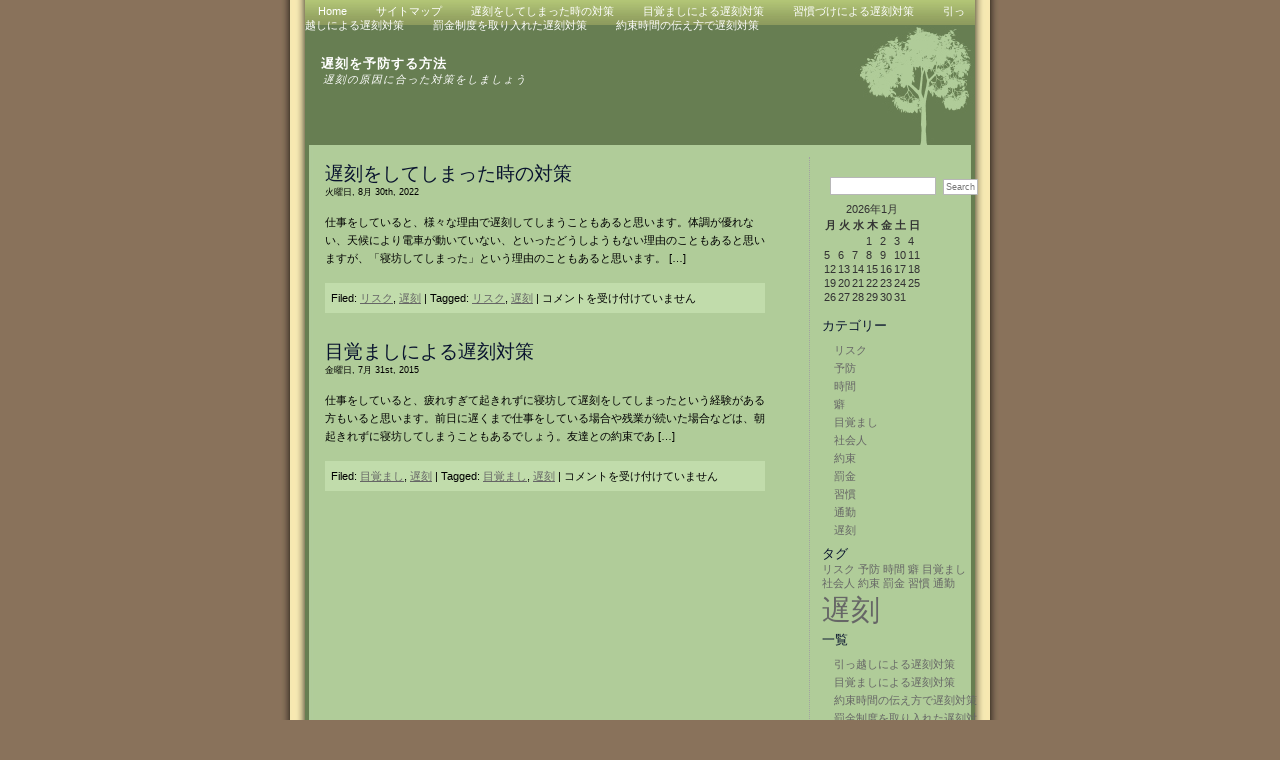

--- FILE ---
content_type: text/html; charset=UTF-8
request_url: http://www.hopkinswildlife.com/tag/tardy/
body_size: 30940
content:
<!DOCTYPE html PUBLIC "-//W3C//DTD XHTML 1.0 Transitional//EN" "http://www.w3.org/TR/xhtml1/DTD/xhtml1-transitional.dtd">
<html xmlns="http://www.w3.org/1999/xhtml">

<head profile="http://gmpg.org/xfn/11">
<meta http-equiv="Content-Type" content="text/html; charset=UTF-8" />
<title>遅刻を予防する方法  遅刻 | 遅刻を予防する方法</title>
<meta name="generator" content="WordPress 6.9" /> <!-- leave this for stats -->

<link rel="stylesheet" href="http://www.hopkinswildlife.com/wp-content/themes/softgreen/style.css" type="text/css" media="screen" />
<link rel="alternate" type="application/rss+xml" title="RSS 2.0" href="http://www.hopkinswildlife.com/feed/" />
<link rel="alternate" type="text/xml" title="RSS .92" href="http://www.hopkinswildlife.com/feed/rss/" />
<link rel="alternate" type="application/atom+xml" title="Atom 0.3" href="http://www.hopkinswildlife.com/feed/atom/" />
<link rel="pingback" href="http://www.hopkinswildlife.com/xmlrpc.php" />


		<!-- All in One SEO 4.6.6 - aioseo.com -->
		<meta name="robots" content="max-image-preview:large" />
		<link rel="canonical" href="http://www.hopkinswildlife.com/tag/tardy/" />
		<meta name="generator" content="All in One SEO (AIOSEO) 4.6.6" />
		<script type="application/ld+json" class="aioseo-schema">
			{"@context":"https:\/\/schema.org","@graph":[{"@type":"BreadcrumbList","@id":"http:\/\/www.hopkinswildlife.com\/tag\/tardy\/#breadcrumblist","itemListElement":[{"@type":"ListItem","@id":"http:\/\/www.hopkinswildlife.com\/#listItem","position":1,"name":"\u5bb6","item":"http:\/\/www.hopkinswildlife.com\/","nextItem":"http:\/\/www.hopkinswildlife.com\/tag\/tardy\/#listItem"},{"@type":"ListItem","@id":"http:\/\/www.hopkinswildlife.com\/tag\/tardy\/#listItem","position":2,"name":"\u9045\u523b","previousItem":"http:\/\/www.hopkinswildlife.com\/#listItem"}]},{"@type":"CollectionPage","@id":"http:\/\/www.hopkinswildlife.com\/tag\/tardy\/#collectionpage","url":"http:\/\/www.hopkinswildlife.com\/tag\/tardy\/","name":"\u9045\u523b | \u9045\u523b\u3092\u4e88\u9632\u3059\u308b\u65b9\u6cd5","inLanguage":"ja","isPartOf":{"@id":"http:\/\/www.hopkinswildlife.com\/#website"},"breadcrumb":{"@id":"http:\/\/www.hopkinswildlife.com\/tag\/tardy\/#breadcrumblist"}},{"@type":"Organization","@id":"http:\/\/www.hopkinswildlife.com\/#organization","name":"\u9045\u523b\u3092\u4e88\u9632\u3059\u308b\u65b9\u6cd5","description":"\u9045\u523b\u306e\u539f\u56e0\u306b\u5408\u3063\u305f\u5bfe\u7b56\u3092\u3057\u307e\u3057\u3087\u3046","url":"http:\/\/www.hopkinswildlife.com\/"},{"@type":"WebSite","@id":"http:\/\/www.hopkinswildlife.com\/#website","url":"http:\/\/www.hopkinswildlife.com\/","name":"\u9045\u523b\u3092\u4e88\u9632\u3059\u308b\u65b9\u6cd5","description":"\u9045\u523b\u306e\u539f\u56e0\u306b\u5408\u3063\u305f\u5bfe\u7b56\u3092\u3057\u307e\u3057\u3087\u3046","inLanguage":"ja","publisher":{"@id":"http:\/\/www.hopkinswildlife.com\/#organization"}}]}
		</script>
		<!-- All in One SEO -->

<link rel="alternate" type="application/rss+xml" title="遅刻を予防する方法 &raquo; 遅刻 タグのフィード" href="http://www.hopkinswildlife.com/tag/tardy/feed/" />
<style id='wp-img-auto-sizes-contain-inline-css' type='text/css'>
img:is([sizes=auto i],[sizes^="auto," i]){contain-intrinsic-size:3000px 1500px}
/*# sourceURL=wp-img-auto-sizes-contain-inline-css */
</style>
<style id='wp-emoji-styles-inline-css' type='text/css'>

	img.wp-smiley, img.emoji {
		display: inline !important;
		border: none !important;
		box-shadow: none !important;
		height: 1em !important;
		width: 1em !important;
		margin: 0 0.07em !important;
		vertical-align: -0.1em !important;
		background: none !important;
		padding: 0 !important;
	}
/*# sourceURL=wp-emoji-styles-inline-css */
</style>
<style id='wp-block-library-inline-css' type='text/css'>
:root{--wp-block-synced-color:#7a00df;--wp-block-synced-color--rgb:122,0,223;--wp-bound-block-color:var(--wp-block-synced-color);--wp-editor-canvas-background:#ddd;--wp-admin-theme-color:#007cba;--wp-admin-theme-color--rgb:0,124,186;--wp-admin-theme-color-darker-10:#006ba1;--wp-admin-theme-color-darker-10--rgb:0,107,160.5;--wp-admin-theme-color-darker-20:#005a87;--wp-admin-theme-color-darker-20--rgb:0,90,135;--wp-admin-border-width-focus:2px}@media (min-resolution:192dpi){:root{--wp-admin-border-width-focus:1.5px}}.wp-element-button{cursor:pointer}:root .has-very-light-gray-background-color{background-color:#eee}:root .has-very-dark-gray-background-color{background-color:#313131}:root .has-very-light-gray-color{color:#eee}:root .has-very-dark-gray-color{color:#313131}:root .has-vivid-green-cyan-to-vivid-cyan-blue-gradient-background{background:linear-gradient(135deg,#00d084,#0693e3)}:root .has-purple-crush-gradient-background{background:linear-gradient(135deg,#34e2e4,#4721fb 50%,#ab1dfe)}:root .has-hazy-dawn-gradient-background{background:linear-gradient(135deg,#faaca8,#dad0ec)}:root .has-subdued-olive-gradient-background{background:linear-gradient(135deg,#fafae1,#67a671)}:root .has-atomic-cream-gradient-background{background:linear-gradient(135deg,#fdd79a,#004a59)}:root .has-nightshade-gradient-background{background:linear-gradient(135deg,#330968,#31cdcf)}:root .has-midnight-gradient-background{background:linear-gradient(135deg,#020381,#2874fc)}:root{--wp--preset--font-size--normal:16px;--wp--preset--font-size--huge:42px}.has-regular-font-size{font-size:1em}.has-larger-font-size{font-size:2.625em}.has-normal-font-size{font-size:var(--wp--preset--font-size--normal)}.has-huge-font-size{font-size:var(--wp--preset--font-size--huge)}.has-text-align-center{text-align:center}.has-text-align-left{text-align:left}.has-text-align-right{text-align:right}.has-fit-text{white-space:nowrap!important}#end-resizable-editor-section{display:none}.aligncenter{clear:both}.items-justified-left{justify-content:flex-start}.items-justified-center{justify-content:center}.items-justified-right{justify-content:flex-end}.items-justified-space-between{justify-content:space-between}.screen-reader-text{border:0;clip-path:inset(50%);height:1px;margin:-1px;overflow:hidden;padding:0;position:absolute;width:1px;word-wrap:normal!important}.screen-reader-text:focus{background-color:#ddd;clip-path:none;color:#444;display:block;font-size:1em;height:auto;left:5px;line-height:normal;padding:15px 23px 14px;text-decoration:none;top:5px;width:auto;z-index:100000}html :where(.has-border-color){border-style:solid}html :where([style*=border-top-color]){border-top-style:solid}html :where([style*=border-right-color]){border-right-style:solid}html :where([style*=border-bottom-color]){border-bottom-style:solid}html :where([style*=border-left-color]){border-left-style:solid}html :where([style*=border-width]){border-style:solid}html :where([style*=border-top-width]){border-top-style:solid}html :where([style*=border-right-width]){border-right-style:solid}html :where([style*=border-bottom-width]){border-bottom-style:solid}html :where([style*=border-left-width]){border-left-style:solid}html :where(img[class*=wp-image-]){height:auto;max-width:100%}:where(figure){margin:0 0 1em}html :where(.is-position-sticky){--wp-admin--admin-bar--position-offset:var(--wp-admin--admin-bar--height,0px)}@media screen and (max-width:600px){html :where(.is-position-sticky){--wp-admin--admin-bar--position-offset:0px}}

/*# sourceURL=wp-block-library-inline-css */
</style><style id='global-styles-inline-css' type='text/css'>
:root{--wp--preset--aspect-ratio--square: 1;--wp--preset--aspect-ratio--4-3: 4/3;--wp--preset--aspect-ratio--3-4: 3/4;--wp--preset--aspect-ratio--3-2: 3/2;--wp--preset--aspect-ratio--2-3: 2/3;--wp--preset--aspect-ratio--16-9: 16/9;--wp--preset--aspect-ratio--9-16: 9/16;--wp--preset--color--black: #000000;--wp--preset--color--cyan-bluish-gray: #abb8c3;--wp--preset--color--white: #ffffff;--wp--preset--color--pale-pink: #f78da7;--wp--preset--color--vivid-red: #cf2e2e;--wp--preset--color--luminous-vivid-orange: #ff6900;--wp--preset--color--luminous-vivid-amber: #fcb900;--wp--preset--color--light-green-cyan: #7bdcb5;--wp--preset--color--vivid-green-cyan: #00d084;--wp--preset--color--pale-cyan-blue: #8ed1fc;--wp--preset--color--vivid-cyan-blue: #0693e3;--wp--preset--color--vivid-purple: #9b51e0;--wp--preset--gradient--vivid-cyan-blue-to-vivid-purple: linear-gradient(135deg,rgb(6,147,227) 0%,rgb(155,81,224) 100%);--wp--preset--gradient--light-green-cyan-to-vivid-green-cyan: linear-gradient(135deg,rgb(122,220,180) 0%,rgb(0,208,130) 100%);--wp--preset--gradient--luminous-vivid-amber-to-luminous-vivid-orange: linear-gradient(135deg,rgb(252,185,0) 0%,rgb(255,105,0) 100%);--wp--preset--gradient--luminous-vivid-orange-to-vivid-red: linear-gradient(135deg,rgb(255,105,0) 0%,rgb(207,46,46) 100%);--wp--preset--gradient--very-light-gray-to-cyan-bluish-gray: linear-gradient(135deg,rgb(238,238,238) 0%,rgb(169,184,195) 100%);--wp--preset--gradient--cool-to-warm-spectrum: linear-gradient(135deg,rgb(74,234,220) 0%,rgb(151,120,209) 20%,rgb(207,42,186) 40%,rgb(238,44,130) 60%,rgb(251,105,98) 80%,rgb(254,248,76) 100%);--wp--preset--gradient--blush-light-purple: linear-gradient(135deg,rgb(255,206,236) 0%,rgb(152,150,240) 100%);--wp--preset--gradient--blush-bordeaux: linear-gradient(135deg,rgb(254,205,165) 0%,rgb(254,45,45) 50%,rgb(107,0,62) 100%);--wp--preset--gradient--luminous-dusk: linear-gradient(135deg,rgb(255,203,112) 0%,rgb(199,81,192) 50%,rgb(65,88,208) 100%);--wp--preset--gradient--pale-ocean: linear-gradient(135deg,rgb(255,245,203) 0%,rgb(182,227,212) 50%,rgb(51,167,181) 100%);--wp--preset--gradient--electric-grass: linear-gradient(135deg,rgb(202,248,128) 0%,rgb(113,206,126) 100%);--wp--preset--gradient--midnight: linear-gradient(135deg,rgb(2,3,129) 0%,rgb(40,116,252) 100%);--wp--preset--font-size--small: 13px;--wp--preset--font-size--medium: 20px;--wp--preset--font-size--large: 36px;--wp--preset--font-size--x-large: 42px;--wp--preset--spacing--20: 0.44rem;--wp--preset--spacing--30: 0.67rem;--wp--preset--spacing--40: 1rem;--wp--preset--spacing--50: 1.5rem;--wp--preset--spacing--60: 2.25rem;--wp--preset--spacing--70: 3.38rem;--wp--preset--spacing--80: 5.06rem;--wp--preset--shadow--natural: 6px 6px 9px rgba(0, 0, 0, 0.2);--wp--preset--shadow--deep: 12px 12px 50px rgba(0, 0, 0, 0.4);--wp--preset--shadow--sharp: 6px 6px 0px rgba(0, 0, 0, 0.2);--wp--preset--shadow--outlined: 6px 6px 0px -3px rgb(255, 255, 255), 6px 6px rgb(0, 0, 0);--wp--preset--shadow--crisp: 6px 6px 0px rgb(0, 0, 0);}:where(.is-layout-flex){gap: 0.5em;}:where(.is-layout-grid){gap: 0.5em;}body .is-layout-flex{display: flex;}.is-layout-flex{flex-wrap: wrap;align-items: center;}.is-layout-flex > :is(*, div){margin: 0;}body .is-layout-grid{display: grid;}.is-layout-grid > :is(*, div){margin: 0;}:where(.wp-block-columns.is-layout-flex){gap: 2em;}:where(.wp-block-columns.is-layout-grid){gap: 2em;}:where(.wp-block-post-template.is-layout-flex){gap: 1.25em;}:where(.wp-block-post-template.is-layout-grid){gap: 1.25em;}.has-black-color{color: var(--wp--preset--color--black) !important;}.has-cyan-bluish-gray-color{color: var(--wp--preset--color--cyan-bluish-gray) !important;}.has-white-color{color: var(--wp--preset--color--white) !important;}.has-pale-pink-color{color: var(--wp--preset--color--pale-pink) !important;}.has-vivid-red-color{color: var(--wp--preset--color--vivid-red) !important;}.has-luminous-vivid-orange-color{color: var(--wp--preset--color--luminous-vivid-orange) !important;}.has-luminous-vivid-amber-color{color: var(--wp--preset--color--luminous-vivid-amber) !important;}.has-light-green-cyan-color{color: var(--wp--preset--color--light-green-cyan) !important;}.has-vivid-green-cyan-color{color: var(--wp--preset--color--vivid-green-cyan) !important;}.has-pale-cyan-blue-color{color: var(--wp--preset--color--pale-cyan-blue) !important;}.has-vivid-cyan-blue-color{color: var(--wp--preset--color--vivid-cyan-blue) !important;}.has-vivid-purple-color{color: var(--wp--preset--color--vivid-purple) !important;}.has-black-background-color{background-color: var(--wp--preset--color--black) !important;}.has-cyan-bluish-gray-background-color{background-color: var(--wp--preset--color--cyan-bluish-gray) !important;}.has-white-background-color{background-color: var(--wp--preset--color--white) !important;}.has-pale-pink-background-color{background-color: var(--wp--preset--color--pale-pink) !important;}.has-vivid-red-background-color{background-color: var(--wp--preset--color--vivid-red) !important;}.has-luminous-vivid-orange-background-color{background-color: var(--wp--preset--color--luminous-vivid-orange) !important;}.has-luminous-vivid-amber-background-color{background-color: var(--wp--preset--color--luminous-vivid-amber) !important;}.has-light-green-cyan-background-color{background-color: var(--wp--preset--color--light-green-cyan) !important;}.has-vivid-green-cyan-background-color{background-color: var(--wp--preset--color--vivid-green-cyan) !important;}.has-pale-cyan-blue-background-color{background-color: var(--wp--preset--color--pale-cyan-blue) !important;}.has-vivid-cyan-blue-background-color{background-color: var(--wp--preset--color--vivid-cyan-blue) !important;}.has-vivid-purple-background-color{background-color: var(--wp--preset--color--vivid-purple) !important;}.has-black-border-color{border-color: var(--wp--preset--color--black) !important;}.has-cyan-bluish-gray-border-color{border-color: var(--wp--preset--color--cyan-bluish-gray) !important;}.has-white-border-color{border-color: var(--wp--preset--color--white) !important;}.has-pale-pink-border-color{border-color: var(--wp--preset--color--pale-pink) !important;}.has-vivid-red-border-color{border-color: var(--wp--preset--color--vivid-red) !important;}.has-luminous-vivid-orange-border-color{border-color: var(--wp--preset--color--luminous-vivid-orange) !important;}.has-luminous-vivid-amber-border-color{border-color: var(--wp--preset--color--luminous-vivid-amber) !important;}.has-light-green-cyan-border-color{border-color: var(--wp--preset--color--light-green-cyan) !important;}.has-vivid-green-cyan-border-color{border-color: var(--wp--preset--color--vivid-green-cyan) !important;}.has-pale-cyan-blue-border-color{border-color: var(--wp--preset--color--pale-cyan-blue) !important;}.has-vivid-cyan-blue-border-color{border-color: var(--wp--preset--color--vivid-cyan-blue) !important;}.has-vivid-purple-border-color{border-color: var(--wp--preset--color--vivid-purple) !important;}.has-vivid-cyan-blue-to-vivid-purple-gradient-background{background: var(--wp--preset--gradient--vivid-cyan-blue-to-vivid-purple) !important;}.has-light-green-cyan-to-vivid-green-cyan-gradient-background{background: var(--wp--preset--gradient--light-green-cyan-to-vivid-green-cyan) !important;}.has-luminous-vivid-amber-to-luminous-vivid-orange-gradient-background{background: var(--wp--preset--gradient--luminous-vivid-amber-to-luminous-vivid-orange) !important;}.has-luminous-vivid-orange-to-vivid-red-gradient-background{background: var(--wp--preset--gradient--luminous-vivid-orange-to-vivid-red) !important;}.has-very-light-gray-to-cyan-bluish-gray-gradient-background{background: var(--wp--preset--gradient--very-light-gray-to-cyan-bluish-gray) !important;}.has-cool-to-warm-spectrum-gradient-background{background: var(--wp--preset--gradient--cool-to-warm-spectrum) !important;}.has-blush-light-purple-gradient-background{background: var(--wp--preset--gradient--blush-light-purple) !important;}.has-blush-bordeaux-gradient-background{background: var(--wp--preset--gradient--blush-bordeaux) !important;}.has-luminous-dusk-gradient-background{background: var(--wp--preset--gradient--luminous-dusk) !important;}.has-pale-ocean-gradient-background{background: var(--wp--preset--gradient--pale-ocean) !important;}.has-electric-grass-gradient-background{background: var(--wp--preset--gradient--electric-grass) !important;}.has-midnight-gradient-background{background: var(--wp--preset--gradient--midnight) !important;}.has-small-font-size{font-size: var(--wp--preset--font-size--small) !important;}.has-medium-font-size{font-size: var(--wp--preset--font-size--medium) !important;}.has-large-font-size{font-size: var(--wp--preset--font-size--large) !important;}.has-x-large-font-size{font-size: var(--wp--preset--font-size--x-large) !important;}
/*# sourceURL=global-styles-inline-css */
</style>

<style id='classic-theme-styles-inline-css' type='text/css'>
/*! This file is auto-generated */
.wp-block-button__link{color:#fff;background-color:#32373c;border-radius:9999px;box-shadow:none;text-decoration:none;padding:calc(.667em + 2px) calc(1.333em + 2px);font-size:1.125em}.wp-block-file__button{background:#32373c;color:#fff;text-decoration:none}
/*# sourceURL=/wp-includes/css/classic-themes.min.css */
</style>
<link rel="https://api.w.org/" href="http://www.hopkinswildlife.com/wp-json/" /><link rel="alternate" title="JSON" type="application/json" href="http://www.hopkinswildlife.com/wp-json/wp/v2/tags/20" /><link rel="EditURI" type="application/rsd+xml" title="RSD" href="http://www.hopkinswildlife.com/xmlrpc.php?rsd" />
<meta name="generator" content="WordPress 6.9" />
<style type="text/css">.recentcomments a{display:inline !important;padding:0 !important;margin:0 !important;}</style><style type="text/css">
#header {
	background: url() no-repeat;
}
</style>
</head>

<body>

<div id="container">

<div id="menu">
	<ul>
		<li class="page_item"><a href="http://www.hopkinswildlife.com" title="Home">Home</a></li>
		<li class="page_item page-item-7"><a href="http://www.hopkinswildlife.com/sitemap/">サイトマップ</a></li>
<li class="page_item page-item-54"><a href="http://www.hopkinswildlife.com/tardy/">遅刻をしてしまった時の対策</a></li>
<li class="page_item page-item-1"><a href="http://www.hopkinswildlife.com/">目覚ましによる遅刻対策</a></li>
<li class="page_item page-item-2"><a href="http://www.hopkinswildlife.com/habit/">習慣づけによる遅刻対策</a></li>
<li class="page_item page-item-3"><a href="http://www.hopkinswildlife.com/prevention/">引っ越しによる遅刻対策</a></li>
<li class="page_item page-item-4"><a href="http://www.hopkinswildlife.com/member-of-society/">罰金制度を取り入れた遅刻対策</a></li>
<li class="page_item page-item-5"><a href="http://www.hopkinswildlife.com/time/">約束時間の伝え方で遅刻対策</a></li>
	</ul>
</div>

<div id="cheader">
	<h1><a href="http://www.hopkinswildlife.com/">遅刻を予防する方法</a></h1>
	<h2>遅刻の原因に合った対策をしましょう</h2>

</div><div id="sidebar">
<ul>
<form method="get" id="searchform" action="http://www.hopkinswildlife.com/">
<div><input type="text" value="" name="s" id="s" />
<input type="submit" id="searchsubmit" value="Search" />
</div>
</form><div id="calendar_wrap" class="calendar_wrap"><table id="wp-calendar" class="wp-calendar-table">
	<caption>2026年1月</caption>
	<thead>
	<tr>
		<th scope="col" aria-label="月曜日">月</th>
		<th scope="col" aria-label="火曜日">火</th>
		<th scope="col" aria-label="水曜日">水</th>
		<th scope="col" aria-label="木曜日">木</th>
		<th scope="col" aria-label="金曜日">金</th>
		<th scope="col" aria-label="土曜日">土</th>
		<th scope="col" aria-label="日曜日">日</th>
	</tr>
	</thead>
	<tbody>
	<tr>
		<td colspan="3" class="pad">&nbsp;</td><td>1</td><td>2</td><td>3</td><td>4</td>
	</tr>
	<tr>
		<td>5</td><td>6</td><td>7</td><td>8</td><td>9</td><td>10</td><td>11</td>
	</tr>
	<tr>
		<td>12</td><td>13</td><td>14</td><td>15</td><td>16</td><td>17</td><td>18</td>
	</tr>
	<tr>
		<td>19</td><td>20</td><td id="today">21</td><td>22</td><td>23</td><td>24</td><td>25</td>
	</tr>
	<tr>
		<td>26</td><td>27</td><td>28</td><td>29</td><td>30</td><td>31</td>
		<td class="pad" colspan="1">&nbsp;</td>
	</tr>
	</tbody>
	</table><nav aria-label="前と次の月" class="wp-calendar-nav">
		<span class="wp-calendar-nav-prev">&nbsp;</span>
		<span class="pad">&nbsp;</span>
		<span class="wp-calendar-nav-next">&nbsp;</span>
	</nav></div><h2>カテゴリー</h2>
			<ul>
					<li class="cat-item cat-item-22"><a href="http://www.hopkinswildlife.com/category/risk/">リスク</a>
</li>
	<li class="cat-item cat-item-6"><a href="http://www.hopkinswildlife.com/category/prevention/">予防</a>
</li>
	<li class="cat-item cat-item-14"><a href="http://www.hopkinswildlife.com/category/time/">時間</a>
</li>
	<li class="cat-item cat-item-2"><a href="http://www.hopkinswildlife.com/category/habit/">癖</a>
</li>
	<li class="cat-item cat-item-19"><a href="http://www.hopkinswildlife.com/category/the-alarm/">目覚まし</a>
</li>
	<li class="cat-item cat-item-10"><a href="http://www.hopkinswildlife.com/category/member-of-society/">社会人</a>
</li>
	<li class="cat-item cat-item-15"><a href="http://www.hopkinswildlife.com/category/promise/">約束</a>
</li>
	<li class="cat-item cat-item-11"><a href="http://www.hopkinswildlife.com/category/fine/">罰金</a>
</li>
	<li class="cat-item cat-item-3"><a href="http://www.hopkinswildlife.com/category/custom/">習慣</a>
</li>
	<li class="cat-item cat-item-7"><a href="http://www.hopkinswildlife.com/category/commuting/">通勤</a>
</li>
	<li class="cat-item cat-item-18"><a href="http://www.hopkinswildlife.com/category/tardy/">遅刻</a>
</li>
			</ul>

			<h2>タグ</h2><div class="tagcloud"><a href="http://www.hopkinswildlife.com/tag/risk/" class="tag-cloud-link tag-link-23 tag-link-position-1" style="font-size: 8pt;" aria-label="リスク (1個の項目)">リスク</a>
<a href="http://www.hopkinswildlife.com/tag/prevention/" class="tag-cloud-link tag-link-8 tag-link-position-2" style="font-size: 8pt;" aria-label="予防 (1個の項目)">予防</a>
<a href="http://www.hopkinswildlife.com/tag/time/" class="tag-cloud-link tag-link-16 tag-link-position-3" style="font-size: 8pt;" aria-label="時間 (1個の項目)">時間</a>
<a href="http://www.hopkinswildlife.com/tag/habit/" class="tag-cloud-link tag-link-4 tag-link-position-4" style="font-size: 8pt;" aria-label="癖 (1個の項目)">癖</a>
<a href="http://www.hopkinswildlife.com/tag/the-alarm/" class="tag-cloud-link tag-link-21 tag-link-position-5" style="font-size: 8pt;" aria-label="目覚まし (1個の項目)">目覚まし</a>
<a href="http://www.hopkinswildlife.com/tag/member-of-society/" class="tag-cloud-link tag-link-12 tag-link-position-6" style="font-size: 8pt;" aria-label="社会人 (1個の項目)">社会人</a>
<a href="http://www.hopkinswildlife.com/tag/promise/" class="tag-cloud-link tag-link-17 tag-link-position-7" style="font-size: 8pt;" aria-label="約束 (1個の項目)">約束</a>
<a href="http://www.hopkinswildlife.com/tag/fine/" class="tag-cloud-link tag-link-13 tag-link-position-8" style="font-size: 8pt;" aria-label="罰金 (1個の項目)">罰金</a>
<a href="http://www.hopkinswildlife.com/tag/custom/" class="tag-cloud-link tag-link-5 tag-link-position-9" style="font-size: 8pt;" aria-label="習慣 (1個の項目)">習慣</a>
<a href="http://www.hopkinswildlife.com/tag/commuting/" class="tag-cloud-link tag-link-9 tag-link-position-10" style="font-size: 8pt;" aria-label="通勤 (1個の項目)">通勤</a>
<a href="http://www.hopkinswildlife.com/tag/tardy/" class="tag-cloud-link tag-link-20 tag-link-position-11" style="font-size: 22pt;" aria-label="遅刻 (2個の項目)">遅刻</a></div>
<h2>一覧</h2>
			<ul>
				<li class="page_item page-item-3"><a href="http://www.hopkinswildlife.com/prevention/">引っ越しによる遅刻対策</a></li>
<li class="page_item page-item-1"><a href="http://www.hopkinswildlife.com/">目覚ましによる遅刻対策</a></li>
<li class="page_item page-item-5"><a href="http://www.hopkinswildlife.com/time/">約束時間の伝え方で遅刻対策</a></li>
<li class="page_item page-item-4"><a href="http://www.hopkinswildlife.com/member-of-society/">罰金制度を取り入れた遅刻対策</a></li>
<li class="page_item page-item-2"><a href="http://www.hopkinswildlife.com/habit/">習慣づけによる遅刻対策</a></li>
<li class="page_item page-item-54"><a href="http://www.hopkinswildlife.com/tardy/">遅刻をしてしまった時の対策</a></li>
			</ul>

			<h2>最近のコメント</h2><ul id="recentcomments"></ul><h2>アーカイブ</h2>
			<ul>
							</ul>

						<div class="textwidget"></div>
		
</ul>

</div>

	
	<div id="content">
		
						 
			
				<div class="post">
			<h2 id="post-54"><a href="http://www.hopkinswildlife.com/tardy/" rel="bookmark" title="Permanent Link to 遅刻をしてしまった時の対策">遅刻をしてしまった時の対策</a></h2>
			<small>火曜日, 8月 30th, 2022</small>
				
			<div class="entry">
				<p>仕事をしていると、様々な理由で遅刻してしまうこともあると思います。体調が優れない、天候により電車が動いていない、といったどうしようもない理由のこともあると思いますが、「寝坊してしまった」という理由のこともあると思います。 [&hellip;]</p>
			</div>
		
			<p class="postmetadata">Filed: <a href="http://www.hopkinswildlife.com/category/risk/" rel="category tag">リスク</a>, <a href="http://www.hopkinswildlife.com/category/tardy/" rel="category tag">遅刻</a> | Tagged: <a href="http://www.hopkinswildlife.com/tag/risk/" rel="tag">リスク</a>, <a href="http://www.hopkinswildlife.com/tag/tardy/" rel="tag">遅刻</a> |  <span><span class="screen-reader-text">遅刻をしてしまった時の対策 は</span>コメントを受け付けていません</span></p>

		</div>
	
				<div class="post">
			<h2 id="post-1"><a href="http://www.hopkinswildlife.com/" rel="bookmark" title="Permanent Link to 目覚ましによる遅刻対策">目覚ましによる遅刻対策</a></h2>
			<small>金曜日, 7月 31st, 2015</small>
				
			<div class="entry">
				<p>仕事をしていると、疲れすぎて起きれずに寝坊して遅刻をしてしまったという経験がある方もいると思います。前日に遅くまで仕事をしている場合や残業が続いた場合などは、朝起きれずに寝坊してしまうこともあるでしょう。友達との約束であ [&hellip;]</p>
			</div>
		
			<p class="postmetadata">Filed: <a href="http://www.hopkinswildlife.com/category/the-alarm/" rel="category tag">目覚まし</a>, <a href="http://www.hopkinswildlife.com/category/tardy/" rel="category tag">遅刻</a> | Tagged: <a href="http://www.hopkinswildlife.com/tag/the-alarm/" rel="tag">目覚まし</a>, <a href="http://www.hopkinswildlife.com/tag/tardy/" rel="tag">遅刻</a> |  <span><span class="screen-reader-text">目覚ましによる遅刻対策 は</span>コメントを受け付けていません</span></p>

		</div>
	
		
		<div class="navigation">
			<div class="alignleft"></div>
			<div class="alignright"></div>
		</div>
	
			
	</div>



<div id="footer">
	<p>&copy; 遅刻を予防する方法 | powered by <a href="#">WordPress</a> | 
    designed by <a href="http://damienallen.com">damien allen</a></p>
    </div>

</div>

<script type="speculationrules">
{"prefetch":[{"source":"document","where":{"and":[{"href_matches":"/*"},{"not":{"href_matches":["/wp-*.php","/wp-admin/*","/wp-content/uploads/*","/wp-content/*","/wp-content/plugins/*","/wp-content/themes/softgreen/*","/*\\?(.+)"]}},{"not":{"selector_matches":"a[rel~=\"nofollow\"]"}},{"not":{"selector_matches":".no-prefetch, .no-prefetch a"}}]},"eagerness":"conservative"}]}
</script>
<script id="wp-emoji-settings" type="application/json">
{"baseUrl":"https://s.w.org/images/core/emoji/17.0.2/72x72/","ext":".png","svgUrl":"https://s.w.org/images/core/emoji/17.0.2/svg/","svgExt":".svg","source":{"concatemoji":"http://www.hopkinswildlife.com/wp-includes/js/wp-emoji-release.min.js?ver=6.9"}}
</script>
<script type="module">
/* <![CDATA[ */
/*! This file is auto-generated */
const a=JSON.parse(document.getElementById("wp-emoji-settings").textContent),o=(window._wpemojiSettings=a,"wpEmojiSettingsSupports"),s=["flag","emoji"];function i(e){try{var t={supportTests:e,timestamp:(new Date).valueOf()};sessionStorage.setItem(o,JSON.stringify(t))}catch(e){}}function c(e,t,n){e.clearRect(0,0,e.canvas.width,e.canvas.height),e.fillText(t,0,0);t=new Uint32Array(e.getImageData(0,0,e.canvas.width,e.canvas.height).data);e.clearRect(0,0,e.canvas.width,e.canvas.height),e.fillText(n,0,0);const a=new Uint32Array(e.getImageData(0,0,e.canvas.width,e.canvas.height).data);return t.every((e,t)=>e===a[t])}function p(e,t){e.clearRect(0,0,e.canvas.width,e.canvas.height),e.fillText(t,0,0);var n=e.getImageData(16,16,1,1);for(let e=0;e<n.data.length;e++)if(0!==n.data[e])return!1;return!0}function u(e,t,n,a){switch(t){case"flag":return n(e,"\ud83c\udff3\ufe0f\u200d\u26a7\ufe0f","\ud83c\udff3\ufe0f\u200b\u26a7\ufe0f")?!1:!n(e,"\ud83c\udde8\ud83c\uddf6","\ud83c\udde8\u200b\ud83c\uddf6")&&!n(e,"\ud83c\udff4\udb40\udc67\udb40\udc62\udb40\udc65\udb40\udc6e\udb40\udc67\udb40\udc7f","\ud83c\udff4\u200b\udb40\udc67\u200b\udb40\udc62\u200b\udb40\udc65\u200b\udb40\udc6e\u200b\udb40\udc67\u200b\udb40\udc7f");case"emoji":return!a(e,"\ud83e\u1fac8")}return!1}function f(e,t,n,a){let r;const o=(r="undefined"!=typeof WorkerGlobalScope&&self instanceof WorkerGlobalScope?new OffscreenCanvas(300,150):document.createElement("canvas")).getContext("2d",{willReadFrequently:!0}),s=(o.textBaseline="top",o.font="600 32px Arial",{});return e.forEach(e=>{s[e]=t(o,e,n,a)}),s}function r(e){var t=document.createElement("script");t.src=e,t.defer=!0,document.head.appendChild(t)}a.supports={everything:!0,everythingExceptFlag:!0},new Promise(t=>{let n=function(){try{var e=JSON.parse(sessionStorage.getItem(o));if("object"==typeof e&&"number"==typeof e.timestamp&&(new Date).valueOf()<e.timestamp+604800&&"object"==typeof e.supportTests)return e.supportTests}catch(e){}return null}();if(!n){if("undefined"!=typeof Worker&&"undefined"!=typeof OffscreenCanvas&&"undefined"!=typeof URL&&URL.createObjectURL&&"undefined"!=typeof Blob)try{var e="postMessage("+f.toString()+"("+[JSON.stringify(s),u.toString(),c.toString(),p.toString()].join(",")+"));",a=new Blob([e],{type:"text/javascript"});const r=new Worker(URL.createObjectURL(a),{name:"wpTestEmojiSupports"});return void(r.onmessage=e=>{i(n=e.data),r.terminate(),t(n)})}catch(e){}i(n=f(s,u,c,p))}t(n)}).then(e=>{for(const n in e)a.supports[n]=e[n],a.supports.everything=a.supports.everything&&a.supports[n],"flag"!==n&&(a.supports.everythingExceptFlag=a.supports.everythingExceptFlag&&a.supports[n]);var t;a.supports.everythingExceptFlag=a.supports.everythingExceptFlag&&!a.supports.flag,a.supports.everything||((t=a.source||{}).concatemoji?r(t.concatemoji):t.wpemoji&&t.twemoji&&(r(t.twemoji),r(t.wpemoji)))});
//# sourceURL=http://www.hopkinswildlife.com/wp-includes/js/wp-emoji-loader.min.js
/* ]]> */
</script>





</body>
</html>